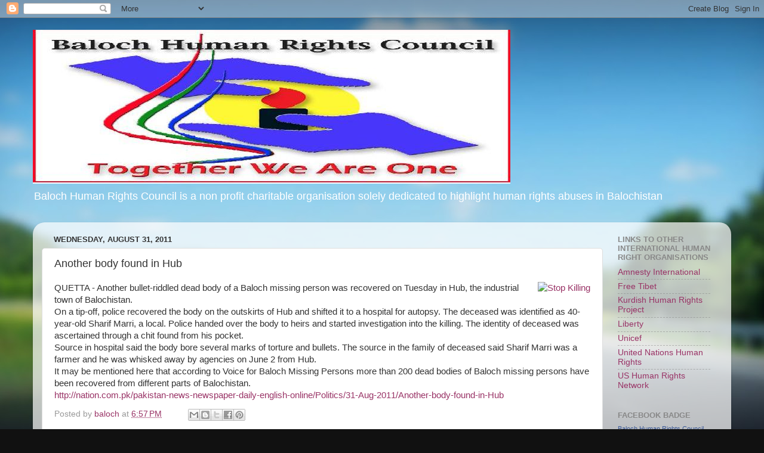

--- FILE ---
content_type: text/html; charset=UTF-8
request_url: https://balochistanhcr.blogspot.com/2011/08/another-body-found-in-hub.html
body_size: 10935
content:
<!DOCTYPE html>
<html class='v2' dir='ltr' lang='en'>
<head>
<link href='https://www.blogger.com/static/v1/widgets/335934321-css_bundle_v2.css' rel='stylesheet' type='text/css'/>
<meta content='width=1100' name='viewport'/>
<meta content='text/html; charset=UTF-8' http-equiv='Content-Type'/>
<meta content='blogger' name='generator'/>
<link href='https://balochistanhcr.blogspot.com/favicon.ico' rel='icon' type='image/x-icon'/>
<link href='http://balochistanhcr.blogspot.com/2011/08/another-body-found-in-hub.html' rel='canonical'/>
<link rel="alternate" type="application/atom+xml" title="Baloch Human Rights Council (BHRC) - Atom" href="https://balochistanhcr.blogspot.com/feeds/posts/default" />
<link rel="alternate" type="application/rss+xml" title="Baloch Human Rights Council (BHRC) - RSS" href="https://balochistanhcr.blogspot.com/feeds/posts/default?alt=rss" />
<link rel="service.post" type="application/atom+xml" title="Baloch Human Rights Council (BHRC) - Atom" href="https://www.blogger.com/feeds/2166393949377605130/posts/default" />

<link rel="alternate" type="application/atom+xml" title="Baloch Human Rights Council (BHRC) - Atom" href="https://balochistanhcr.blogspot.com/feeds/2361961369587707347/comments/default" />
<!--Can't find substitution for tag [blog.ieCssRetrofitLinks]-->
<link href='http://i289.photobucket.com/albums/ll217/chitownladyj/Love/Love%20not%20War/StopKilling.gif?t=1287447676' rel='image_src'/>
<meta content='http://balochistanhcr.blogspot.com/2011/08/another-body-found-in-hub.html' property='og:url'/>
<meta content='Another body found in Hub' property='og:title'/>
<meta content='QUETTA - Another bullet-riddled dead body of a Baloch missing person was recovered on Tuesday in Hub, the industrial town of Balochistan.  O...' property='og:description'/>
<meta content='https://lh3.googleusercontent.com/blogger_img_proxy/AEn0k_tAn_O_3p8oB-aaBnzunxGXDijfBByUkTofpsa816Vxcf85V7Y9GJT4vAq2pfF63i4iqYbZ09svjUnWG6mxqM6i9WegHh15WT6VuH2r_ZbfVo9K4wBXjMRjI5qE9h5gHkjgRxstnlyH0iBvuqiiRdwz9C4NZjkn0VIIzH1dSK9LXh_WF-EQUCPt3kMq=w1200-h630-p-k-no-nu' property='og:image'/>
<title>Baloch Human Rights Council (BHRC): Another body found in Hub</title>
<style id='page-skin-1' type='text/css'><!--
/*-----------------------------------------------
Blogger Template Style
Name:     Picture Window
Designer: Blogger
URL:      www.blogger.com
----------------------------------------------- */
/* Content
----------------------------------------------- */
body {
font: normal normal 15px Arial, Tahoma, Helvetica, FreeSans, sans-serif;
color: #333333;
background: #111111 url(//themes.googleusercontent.com/image?id=1OACCYOE0-eoTRTfsBuX1NMN9nz599ufI1Jh0CggPFA_sK80AGkIr8pLtYRpNUKPmwtEa) repeat-x fixed top center;
}
html body .region-inner {
min-width: 0;
max-width: 100%;
width: auto;
}
.content-outer {
font-size: 90%;
}
a:link {
text-decoration:none;
color: #993366;
}
a:visited {
text-decoration:none;
color: #cc6699;
}
a:hover {
text-decoration:underline;
color: #ff32a9;
}
.content-outer {
background: transparent none repeat scroll top left;
-moz-border-radius: 0;
-webkit-border-radius: 0;
-goog-ms-border-radius: 0;
border-radius: 0;
-moz-box-shadow: 0 0 0 rgba(0, 0, 0, .15);
-webkit-box-shadow: 0 0 0 rgba(0, 0, 0, .15);
-goog-ms-box-shadow: 0 0 0 rgba(0, 0, 0, .15);
box-shadow: 0 0 0 rgba(0, 0, 0, .15);
margin: 20px auto;
}
.content-inner {
padding: 0;
}
/* Header
----------------------------------------------- */
.header-outer {
background: transparent none repeat-x scroll top left;
_background-image: none;
color: #ffffff;
-moz-border-radius: 0;
-webkit-border-radius: 0;
-goog-ms-border-radius: 0;
border-radius: 0;
}
.Header img, .Header #header-inner {
-moz-border-radius: 0;
-webkit-border-radius: 0;
-goog-ms-border-radius: 0;
border-radius: 0;
}
.header-inner .Header .titlewrapper,
.header-inner .Header .descriptionwrapper {
padding-left: 0;
padding-right: 0;
}
.Header h1 {
font: normal normal 36px Arial, Tahoma, Helvetica, FreeSans, sans-serif;
text-shadow: 1px 1px 3px rgba(0, 0, 0, 0.3);
}
.Header h1 a {
color: #ffffff;
}
.Header .description {
font-size: 130%;
}
/* Tabs
----------------------------------------------- */
.tabs-inner {
margin: .5em 20px 0;
padding: 0;
}
.tabs-inner .section {
margin: 0;
}
.tabs-inner .widget ul {
padding: 0;
background: transparent none repeat scroll bottom;
-moz-border-radius: 0;
-webkit-border-radius: 0;
-goog-ms-border-radius: 0;
border-radius: 0;
}
.tabs-inner .widget li {
border: none;
}
.tabs-inner .widget li a {
display: inline-block;
padding: .5em 1em;
margin-right: .25em;
color: #ffffff;
font: normal normal 15px Arial, Tahoma, Helvetica, FreeSans, sans-serif;
-moz-border-radius: 10px 10px 0 0;
-webkit-border-top-left-radius: 10px;
-webkit-border-top-right-radius: 10px;
-goog-ms-border-radius: 10px 10px 0 0;
border-radius: 10px 10px 0 0;
background: transparent url(https://resources.blogblog.com/blogblog/data/1kt/transparent/black50.png) repeat scroll top left;
border-right: 1px solid transparent;
}
.tabs-inner .widget li:first-child a {
padding-left: 1.25em;
-moz-border-radius-topleft: 10px;
-moz-border-radius-bottomleft: 0;
-webkit-border-top-left-radius: 10px;
-webkit-border-bottom-left-radius: 0;
-goog-ms-border-top-left-radius: 10px;
-goog-ms-border-bottom-left-radius: 0;
border-top-left-radius: 10px;
border-bottom-left-radius: 0;
}
.tabs-inner .widget li.selected a,
.tabs-inner .widget li a:hover {
position: relative;
z-index: 1;
background: transparent url(https://resources.blogblog.com/blogblog/data/1kt/transparent/white80.png) repeat scroll bottom;
color: #993366;
-moz-box-shadow: 0 0 3px rgba(0, 0, 0, .15);
-webkit-box-shadow: 0 0 3px rgba(0, 0, 0, .15);
-goog-ms-box-shadow: 0 0 3px rgba(0, 0, 0, .15);
box-shadow: 0 0 3px rgba(0, 0, 0, .15);
}
/* Headings
----------------------------------------------- */
h2 {
font: bold normal 13px Arial, Tahoma, Helvetica, FreeSans, sans-serif;
text-transform: uppercase;
color: #888888;
margin: .5em 0;
}
/* Main
----------------------------------------------- */
.main-outer {
background: transparent url(https://resources.blogblog.com/blogblog/data/1kt/transparent/white80.png) repeat scroll top left;
-moz-border-radius: 20px 20px 0 0;
-webkit-border-top-left-radius: 20px;
-webkit-border-top-right-radius: 20px;
-webkit-border-bottom-left-radius: 0;
-webkit-border-bottom-right-radius: 0;
-goog-ms-border-radius: 20px 20px 0 0;
border-radius: 20px 20px 0 0;
-moz-box-shadow: 0 1px 3px rgba(0, 0, 0, .15);
-webkit-box-shadow: 0 1px 3px rgba(0, 0, 0, .15);
-goog-ms-box-shadow: 0 1px 3px rgba(0, 0, 0, .15);
box-shadow: 0 1px 3px rgba(0, 0, 0, .15);
}
.main-inner {
padding: 15px 20px 20px;
}
.main-inner .column-center-inner {
padding: 0 0;
}
.main-inner .column-left-inner {
padding-left: 0;
}
.main-inner .column-right-inner {
padding-right: 0;
}
/* Posts
----------------------------------------------- */
h3.post-title {
margin: 0;
font: normal normal 18px Arial, Tahoma, Helvetica, FreeSans, sans-serif;
}
.comments h4 {
margin: 1em 0 0;
font: normal normal 18px Arial, Tahoma, Helvetica, FreeSans, sans-serif;
}
.date-header span {
color: #333333;
}
.post-outer {
background-color: #ffffff;
border: solid 1px #dddddd;
-moz-border-radius: 5px;
-webkit-border-radius: 5px;
border-radius: 5px;
-goog-ms-border-radius: 5px;
padding: 15px 20px;
margin: 0 -20px 20px;
}
.post-body {
line-height: 1.4;
font-size: 110%;
position: relative;
}
.post-header {
margin: 0 0 1.5em;
color: #999999;
line-height: 1.6;
}
.post-footer {
margin: .5em 0 0;
color: #999999;
line-height: 1.6;
}
#blog-pager {
font-size: 140%
}
#comments .comment-author {
padding-top: 1.5em;
border-top: dashed 1px #ccc;
border-top: dashed 1px rgba(128, 128, 128, .5);
background-position: 0 1.5em;
}
#comments .comment-author:first-child {
padding-top: 0;
border-top: none;
}
.avatar-image-container {
margin: .2em 0 0;
}
/* Comments
----------------------------------------------- */
.comments .comments-content .icon.blog-author {
background-repeat: no-repeat;
background-image: url([data-uri]);
}
.comments .comments-content .loadmore a {
border-top: 1px solid #ff32a9;
border-bottom: 1px solid #ff32a9;
}
.comments .continue {
border-top: 2px solid #ff32a9;
}
/* Widgets
----------------------------------------------- */
.widget ul, .widget #ArchiveList ul.flat {
padding: 0;
list-style: none;
}
.widget ul li, .widget #ArchiveList ul.flat li {
border-top: dashed 1px #ccc;
border-top: dashed 1px rgba(128, 128, 128, .5);
}
.widget ul li:first-child, .widget #ArchiveList ul.flat li:first-child {
border-top: none;
}
.widget .post-body ul {
list-style: disc;
}
.widget .post-body ul li {
border: none;
}
/* Footer
----------------------------------------------- */
.footer-outer {
color:#cccccc;
background: transparent url(https://resources.blogblog.com/blogblog/data/1kt/transparent/black50.png) repeat scroll top left;
-moz-border-radius: 0 0 20px 20px;
-webkit-border-top-left-radius: 0;
-webkit-border-top-right-radius: 0;
-webkit-border-bottom-left-radius: 20px;
-webkit-border-bottom-right-radius: 20px;
-goog-ms-border-radius: 0 0 20px 20px;
border-radius: 0 0 20px 20px;
-moz-box-shadow: 0 1px 3px rgba(0, 0, 0, .15);
-webkit-box-shadow: 0 1px 3px rgba(0, 0, 0, .15);
-goog-ms-box-shadow: 0 1px 3px rgba(0, 0, 0, .15);
box-shadow: 0 1px 3px rgba(0, 0, 0, .15);
}
.footer-inner {
padding: 10px 20px 20px;
}
.footer-outer a {
color: #ee98cb;
}
.footer-outer a:visited {
color: #ee77aa;
}
.footer-outer a:hover {
color: #ff32a9;
}
.footer-outer .widget h2 {
color: #aaaaaa;
}
/* Mobile
----------------------------------------------- */
html body.mobile {
height: auto;
}
html body.mobile {
min-height: 480px;
background-size: 100% auto;
}
.mobile .body-fauxcolumn-outer {
background: transparent none repeat scroll top left;
}
html .mobile .mobile-date-outer, html .mobile .blog-pager {
border-bottom: none;
background: transparent url(https://resources.blogblog.com/blogblog/data/1kt/transparent/white80.png) repeat scroll top left;
margin-bottom: 10px;
}
.mobile .date-outer {
background: transparent url(https://resources.blogblog.com/blogblog/data/1kt/transparent/white80.png) repeat scroll top left;
}
.mobile .header-outer, .mobile .main-outer,
.mobile .post-outer, .mobile .footer-outer {
-moz-border-radius: 0;
-webkit-border-radius: 0;
-goog-ms-border-radius: 0;
border-radius: 0;
}
.mobile .content-outer,
.mobile .main-outer,
.mobile .post-outer {
background: inherit;
border: none;
}
.mobile .content-outer {
font-size: 100%;
}
.mobile-link-button {
background-color: #993366;
}
.mobile-link-button a:link, .mobile-link-button a:visited {
color: #ffffff;
}
.mobile-index-contents {
color: #333333;
}
.mobile .tabs-inner .PageList .widget-content {
background: transparent url(https://resources.blogblog.com/blogblog/data/1kt/transparent/white80.png) repeat scroll bottom;
color: #993366;
}
.mobile .tabs-inner .PageList .widget-content .pagelist-arrow {
border-left: 1px solid transparent;
}

--></style>
<style id='template-skin-1' type='text/css'><!--
body {
min-width: 1170px;
}
.content-outer, .content-fauxcolumn-outer, .region-inner {
min-width: 1170px;
max-width: 1170px;
_width: 1170px;
}
.main-inner .columns {
padding-left: 0;
padding-right: 200px;
}
.main-inner .fauxcolumn-center-outer {
left: 0;
right: 200px;
/* IE6 does not respect left and right together */
_width: expression(this.parentNode.offsetWidth -
parseInt("0") -
parseInt("200px") + 'px');
}
.main-inner .fauxcolumn-left-outer {
width: 0;
}
.main-inner .fauxcolumn-right-outer {
width: 200px;
}
.main-inner .column-left-outer {
width: 0;
right: 100%;
margin-left: -0;
}
.main-inner .column-right-outer {
width: 200px;
margin-right: -200px;
}
#layout {
min-width: 0;
}
#layout .content-outer {
min-width: 0;
width: 800px;
}
#layout .region-inner {
min-width: 0;
width: auto;
}
body#layout div.add_widget {
padding: 8px;
}
body#layout div.add_widget a {
margin-left: 32px;
}
--></style>
<style>
    body {background-image:url(\/\/themes.googleusercontent.com\/image?id=1OACCYOE0-eoTRTfsBuX1NMN9nz599ufI1Jh0CggPFA_sK80AGkIr8pLtYRpNUKPmwtEa);}
    
@media (max-width: 200px) { body {background-image:url(\/\/themes.googleusercontent.com\/image?id=1OACCYOE0-eoTRTfsBuX1NMN9nz599ufI1Jh0CggPFA_sK80AGkIr8pLtYRpNUKPmwtEa&options=w200);}}
@media (max-width: 400px) and (min-width: 201px) { body {background-image:url(\/\/themes.googleusercontent.com\/image?id=1OACCYOE0-eoTRTfsBuX1NMN9nz599ufI1Jh0CggPFA_sK80AGkIr8pLtYRpNUKPmwtEa&options=w400);}}
@media (max-width: 800px) and (min-width: 401px) { body {background-image:url(\/\/themes.googleusercontent.com\/image?id=1OACCYOE0-eoTRTfsBuX1NMN9nz599ufI1Jh0CggPFA_sK80AGkIr8pLtYRpNUKPmwtEa&options=w800);}}
@media (max-width: 1200px) and (min-width: 801px) { body {background-image:url(\/\/themes.googleusercontent.com\/image?id=1OACCYOE0-eoTRTfsBuX1NMN9nz599ufI1Jh0CggPFA_sK80AGkIr8pLtYRpNUKPmwtEa&options=w1200);}}
/* Last tag covers anything over one higher than the previous max-size cap. */
@media (min-width: 1201px) { body {background-image:url(\/\/themes.googleusercontent.com\/image?id=1OACCYOE0-eoTRTfsBuX1NMN9nz599ufI1Jh0CggPFA_sK80AGkIr8pLtYRpNUKPmwtEa&options=w1600);}}
  </style>
<link href='https://www.blogger.com/dyn-css/authorization.css?targetBlogID=2166393949377605130&amp;zx=9c109946-fd6f-4c8e-8168-fe607bbd8f59' media='none' onload='if(media!=&#39;all&#39;)media=&#39;all&#39;' rel='stylesheet'/><noscript><link href='https://www.blogger.com/dyn-css/authorization.css?targetBlogID=2166393949377605130&amp;zx=9c109946-fd6f-4c8e-8168-fe607bbd8f59' rel='stylesheet'/></noscript>
<meta name='google-adsense-platform-account' content='ca-host-pub-1556223355139109'/>
<meta name='google-adsense-platform-domain' content='blogspot.com'/>

</head>
<body class='loading variant-open'>
<div class='navbar section' id='navbar' name='Navbar'><div class='widget Navbar' data-version='1' id='Navbar1'><script type="text/javascript">
    function setAttributeOnload(object, attribute, val) {
      if(window.addEventListener) {
        window.addEventListener('load',
          function(){ object[attribute] = val; }, false);
      } else {
        window.attachEvent('onload', function(){ object[attribute] = val; });
      }
    }
  </script>
<div id="navbar-iframe-container"></div>
<script type="text/javascript" src="https://apis.google.com/js/platform.js"></script>
<script type="text/javascript">
      gapi.load("gapi.iframes:gapi.iframes.style.bubble", function() {
        if (gapi.iframes && gapi.iframes.getContext) {
          gapi.iframes.getContext().openChild({
              url: 'https://www.blogger.com/navbar/2166393949377605130?po\x3d2361961369587707347\x26origin\x3dhttps://balochistanhcr.blogspot.com',
              where: document.getElementById("navbar-iframe-container"),
              id: "navbar-iframe"
          });
        }
      });
    </script><script type="text/javascript">
(function() {
var script = document.createElement('script');
script.type = 'text/javascript';
script.src = '//pagead2.googlesyndication.com/pagead/js/google_top_exp.js';
var head = document.getElementsByTagName('head')[0];
if (head) {
head.appendChild(script);
}})();
</script>
</div></div>
<div class='body-fauxcolumns'>
<div class='fauxcolumn-outer body-fauxcolumn-outer'>
<div class='cap-top'>
<div class='cap-left'></div>
<div class='cap-right'></div>
</div>
<div class='fauxborder-left'>
<div class='fauxborder-right'></div>
<div class='fauxcolumn-inner'>
</div>
</div>
<div class='cap-bottom'>
<div class='cap-left'></div>
<div class='cap-right'></div>
</div>
</div>
</div>
<div class='content'>
<div class='content-fauxcolumns'>
<div class='fauxcolumn-outer content-fauxcolumn-outer'>
<div class='cap-top'>
<div class='cap-left'></div>
<div class='cap-right'></div>
</div>
<div class='fauxborder-left'>
<div class='fauxborder-right'></div>
<div class='fauxcolumn-inner'>
</div>
</div>
<div class='cap-bottom'>
<div class='cap-left'></div>
<div class='cap-right'></div>
</div>
</div>
</div>
<div class='content-outer'>
<div class='content-cap-top cap-top'>
<div class='cap-left'></div>
<div class='cap-right'></div>
</div>
<div class='fauxborder-left content-fauxborder-left'>
<div class='fauxborder-right content-fauxborder-right'></div>
<div class='content-inner'>
<header>
<div class='header-outer'>
<div class='header-cap-top cap-top'>
<div class='cap-left'></div>
<div class='cap-right'></div>
</div>
<div class='fauxborder-left header-fauxborder-left'>
<div class='fauxborder-right header-fauxborder-right'></div>
<div class='region-inner header-inner'>
<div class='header section' id='header' name='Header'><div class='widget Header' data-version='1' id='Header1'>
<div id='header-inner'>
<a href='https://balochistanhcr.blogspot.com/' style='display: block'>
<img alt='Baloch Human Rights Council (BHRC)' height='258px; ' id='Header1_headerimg' src='https://blogger.googleusercontent.com/img/b/R29vZ2xl/AVvXsEjDvU7gye7g9r-hnF8my29xPS3zDl_1nTc5CxEA-qnIvYyptTiTiju5v0E2F5wH-vAhBPTpwqZkBYo2Ca7gmN6YTd7AzbOx-eD7Ojc8AqMYj8dnTZtrrEtnY8CqACCWWNc5tNtT4h7GM_k0/s968/1+BHRC+logo+2+New.JPG' style='display: block' width='800px; '/>
</a>
<div class='descriptionwrapper'>
<p class='description'><span>Baloch Human Rights Council is a non profit charitable organisation solely dedicated to highlight human rights abuses in Balochistan</span></p>
</div>
</div>
</div></div>
</div>
</div>
<div class='header-cap-bottom cap-bottom'>
<div class='cap-left'></div>
<div class='cap-right'></div>
</div>
</div>
</header>
<div class='tabs-outer'>
<div class='tabs-cap-top cap-top'>
<div class='cap-left'></div>
<div class='cap-right'></div>
</div>
<div class='fauxborder-left tabs-fauxborder-left'>
<div class='fauxborder-right tabs-fauxborder-right'></div>
<div class='region-inner tabs-inner'>
<div class='tabs no-items section' id='crosscol' name='Cross-Column'></div>
<div class='tabs no-items section' id='crosscol-overflow' name='Cross-Column 2'></div>
</div>
</div>
<div class='tabs-cap-bottom cap-bottom'>
<div class='cap-left'></div>
<div class='cap-right'></div>
</div>
</div>
<div class='main-outer'>
<div class='main-cap-top cap-top'>
<div class='cap-left'></div>
<div class='cap-right'></div>
</div>
<div class='fauxborder-left main-fauxborder-left'>
<div class='fauxborder-right main-fauxborder-right'></div>
<div class='region-inner main-inner'>
<div class='columns fauxcolumns'>
<div class='fauxcolumn-outer fauxcolumn-center-outer'>
<div class='cap-top'>
<div class='cap-left'></div>
<div class='cap-right'></div>
</div>
<div class='fauxborder-left'>
<div class='fauxborder-right'></div>
<div class='fauxcolumn-inner'>
</div>
</div>
<div class='cap-bottom'>
<div class='cap-left'></div>
<div class='cap-right'></div>
</div>
</div>
<div class='fauxcolumn-outer fauxcolumn-left-outer'>
<div class='cap-top'>
<div class='cap-left'></div>
<div class='cap-right'></div>
</div>
<div class='fauxborder-left'>
<div class='fauxborder-right'></div>
<div class='fauxcolumn-inner'>
</div>
</div>
<div class='cap-bottom'>
<div class='cap-left'></div>
<div class='cap-right'></div>
</div>
</div>
<div class='fauxcolumn-outer fauxcolumn-right-outer'>
<div class='cap-top'>
<div class='cap-left'></div>
<div class='cap-right'></div>
</div>
<div class='fauxborder-left'>
<div class='fauxborder-right'></div>
<div class='fauxcolumn-inner'>
</div>
</div>
<div class='cap-bottom'>
<div class='cap-left'></div>
<div class='cap-right'></div>
</div>
</div>
<!-- corrects IE6 width calculation -->
<div class='columns-inner'>
<div class='column-center-outer'>
<div class='column-center-inner'>
<div class='main section' id='main' name='Main'><div class='widget Blog' data-version='1' id='Blog1'>
<div class='blog-posts hfeed'>

          <div class="date-outer">
        
<h2 class='date-header'><span>Wednesday, August 31, 2011</span></h2>

          <div class="date-posts">
        
<div class='post-outer'>
<div class='post hentry uncustomized-post-template' itemprop='blogPost' itemscope='itemscope' itemtype='http://schema.org/BlogPosting'>
<meta content='http://i289.photobucket.com/albums/ll217/chitownladyj/Love/Love%20not%20War/StopKilling.gif?t=1287447676' itemprop='image_url'/>
<meta content='2166393949377605130' itemprop='blogId'/>
<meta content='2361961369587707347' itemprop='postId'/>
<a name='2361961369587707347'></a>
<h3 class='post-title entry-title' itemprop='name'>
Another body found in Hub
</h3>
<div class='post-header'>
<div class='post-header-line-1'></div>
</div>
<div class='post-body entry-content' id='post-body-2361961369587707347' itemprop='description articleBody'>
<div dir="ltr" style="text-align: left;" trbidi="on"><a href="http://i289.photobucket.com/albums/ll217/chitownladyj/Love/Love%20not%20War/StopKilling.gif?t=1287447676" imageanchor="1" style="clear: right; float: right; margin-bottom: 1em; margin-left: 1em;"><img alt="Stop Killing" border="0" height="200" src="https://lh3.googleusercontent.com/blogger_img_proxy/AEn0k_tAn_O_3p8oB-aaBnzunxGXDijfBByUkTofpsa816Vxcf85V7Y9GJT4vAq2pfF63i4iqYbZ09svjUnWG6mxqM6i9WegHh15WT6VuH2r_ZbfVo9K4wBXjMRjI5qE9h5gHkjgRxstnlyH0iBvuqiiRdwz9C4NZjkn0VIIzH1dSK9LXh_WF-EQUCPt3kMq=s0-d" width="200"></a>QUETTA - Another bullet-riddled dead body of a Baloch missing person was recovered on Tuesday in Hub, the industrial town of Balochistan.<br />
On a tip-off, police recovered the body on the outskirts of Hub and shifted it to a hospital for autopsy. The deceased was identified as 40-year-old Sharif Marri, a local. Police handed over the body to heirs and started investigation into the killing. The identity of deceased was ascertained through a chit found from his pocket.<br />
Source in hospital said the body bore several marks of torture and bullets. The source in the family of deceased said Sharif Marri was a farmer and he was whisked away by agencies on June 2 from Hub.<br />
It may be mentioned here that according to Voice for Baloch Missing Persons more than 200 dead bodies of Baloch missing persons have been recovered from different parts of Balochistan.<br />
<a href="http://nation.com.pk/pakistan-news-newspaper-daily-english-online/Politics/31-Aug-2011/Another-body-found-in-Hub">http://nation.com.pk/pakistan-news-newspaper-daily-english-online/Politics/31-Aug-2011/Another-body-found-in-Hub</a></div>
<div style='clear: both;'></div>
</div>
<div class='post-footer'>
<div class='post-footer-line post-footer-line-1'>
<span class='post-author vcard'>
Posted by
<span class='fn' itemprop='author' itemscope='itemscope' itemtype='http://schema.org/Person'>
<meta content='https://www.blogger.com/profile/17065902298103126228' itemprop='url'/>
<a class='g-profile' href='https://www.blogger.com/profile/17065902298103126228' rel='author' title='author profile'>
<span itemprop='name'>baloch</span>
</a>
</span>
</span>
<span class='post-timestamp'>
at
<meta content='http://balochistanhcr.blogspot.com/2011/08/another-body-found-in-hub.html' itemprop='url'/>
<a class='timestamp-link' href='https://balochistanhcr.blogspot.com/2011/08/another-body-found-in-hub.html' rel='bookmark' title='permanent link'><abbr class='published' itemprop='datePublished' title='2011-08-31T18:57:00-07:00'>6:57&#8239;PM</abbr></a>
</span>
<span class='post-comment-link'>
</span>
<span class='post-icons'>
<span class='item-control blog-admin pid-1070750162'>
<a href='https://www.blogger.com/post-edit.g?blogID=2166393949377605130&postID=2361961369587707347&from=pencil' title='Edit Post'>
<img alt='' class='icon-action' height='18' src='https://resources.blogblog.com/img/icon18_edit_allbkg.gif' width='18'/>
</a>
</span>
</span>
<div class='post-share-buttons goog-inline-block'>
<a class='goog-inline-block share-button sb-email' href='https://www.blogger.com/share-post.g?blogID=2166393949377605130&postID=2361961369587707347&target=email' target='_blank' title='Email This'><span class='share-button-link-text'>Email This</span></a><a class='goog-inline-block share-button sb-blog' href='https://www.blogger.com/share-post.g?blogID=2166393949377605130&postID=2361961369587707347&target=blog' onclick='window.open(this.href, "_blank", "height=270,width=475"); return false;' target='_blank' title='BlogThis!'><span class='share-button-link-text'>BlogThis!</span></a><a class='goog-inline-block share-button sb-twitter' href='https://www.blogger.com/share-post.g?blogID=2166393949377605130&postID=2361961369587707347&target=twitter' target='_blank' title='Share to X'><span class='share-button-link-text'>Share to X</span></a><a class='goog-inline-block share-button sb-facebook' href='https://www.blogger.com/share-post.g?blogID=2166393949377605130&postID=2361961369587707347&target=facebook' onclick='window.open(this.href, "_blank", "height=430,width=640"); return false;' target='_blank' title='Share to Facebook'><span class='share-button-link-text'>Share to Facebook</span></a><a class='goog-inline-block share-button sb-pinterest' href='https://www.blogger.com/share-post.g?blogID=2166393949377605130&postID=2361961369587707347&target=pinterest' target='_blank' title='Share to Pinterest'><span class='share-button-link-text'>Share to Pinterest</span></a>
</div>
</div>
<div class='post-footer-line post-footer-line-2'>
<span class='post-labels'>
</span>
</div>
<div class='post-footer-line post-footer-line-3'>
<span class='post-location'>
</span>
</div>
</div>
</div>
<div class='comments' id='comments'>
<a name='comments'></a>
<h4>No comments:</h4>
<div id='Blog1_comments-block-wrapper'>
<dl class='avatar-comment-indent' id='comments-block'>
</dl>
</div>
<p class='comment-footer'>
<div class='comment-form'>
<a name='comment-form'></a>
<h4 id='comment-post-message'>Post a Comment</h4>
<p>
</p>
<a href='https://www.blogger.com/comment/frame/2166393949377605130?po=2361961369587707347&hl=en&saa=85391&origin=https://balochistanhcr.blogspot.com' id='comment-editor-src'></a>
<iframe allowtransparency='true' class='blogger-iframe-colorize blogger-comment-from-post' frameborder='0' height='410px' id='comment-editor' name='comment-editor' src='' width='100%'></iframe>
<script src='https://www.blogger.com/static/v1/jsbin/2830521187-comment_from_post_iframe.js' type='text/javascript'></script>
<script type='text/javascript'>
      BLOG_CMT_createIframe('https://www.blogger.com/rpc_relay.html');
    </script>
</div>
</p>
</div>
</div>

        </div></div>
      
</div>
<div class='blog-pager' id='blog-pager'>
<span id='blog-pager-newer-link'>
<a class='blog-pager-newer-link' href='https://balochistanhcr.blogspot.com/2011/08/pakistan-incapable-of-prosecuting.html' id='Blog1_blog-pager-newer-link' title='Newer Post'>Newer Post</a>
</span>
<span id='blog-pager-older-link'>
<a class='blog-pager-older-link' href='https://balochistanhcr.blogspot.com/2011/08/terror-outsourced-mir-mohammad-ali.html' id='Blog1_blog-pager-older-link' title='Older Post'>Older Post</a>
</span>
<a class='home-link' href='https://balochistanhcr.blogspot.com/'>Home</a>
</div>
<div class='clear'></div>
<div class='post-feeds'>
<div class='feed-links'>
Subscribe to:
<a class='feed-link' href='https://balochistanhcr.blogspot.com/feeds/2361961369587707347/comments/default' target='_blank' type='application/atom+xml'>Post Comments (Atom)</a>
</div>
</div>
</div></div>
</div>
</div>
<div class='column-left-outer'>
<div class='column-left-inner'>
<aside>
</aside>
</div>
</div>
<div class='column-right-outer'>
<div class='column-right-inner'>
<aside>
<div class='sidebar section' id='sidebar-right-1'><div class='widget LinkList' data-version='1' id='LinkList1'>
<h2>Links to other International Human Right Organisations</h2>
<div class='widget-content'>
<ul>
<li><a href='http://www.amnesty.org/'>Amnesty International</a></li>
<li><a href='http://www.freetibet.org/'>Free Tibet</a></li>
<li><a href='http://www.khrp.org/'>Kurdish Human Rights Project</a></li>
<li><a href='http://www.liberty-human-rights.org.uk/index.php'>Liberty</a></li>
<li><a href='http://www.unicef.org.uk/'>Unicef</a></li>
<li><a href='http://www.ohchr.org/EN/Pages/WelcomePage.aspx'>United Nations Human Rights</a></li>
<li><a href='http://www.ushrnetwork.org/'>US Human Rights Network</a></li>
</ul>
<div class='clear'></div>
</div>
</div><div class='widget HTML' data-version='1' id='HTML1'>
<h2 class='title'>Facebook Badge</h2>
<div class='widget-content'>
<!-- Facebook Badge START --><a href="http://en-gb.facebook.com/balochhrc" target="_TOP" style="font-family: &quot;lucida grande&quot;,tahoma,verdana,arial,sans-serif; font-size: 11px; font-variant: normal; font-style: normal; font-weight: normal; color: #3B5998; text-decoration: none;" title="Baloch Human Rights Council">Baloch Human Rights Council</a><br/><a href="http://en-gb.facebook.com/balochhrc" target="_TOP" title="Baloch Human Rights Council"><img src="https://lh3.googleusercontent.com/blogger_img_proxy/AEn0k_vN4hH_JHuYjabWsu-TLApYhSxhKNNp4jq4LnIaBEHm1ASokZYp3F9ARrWtjn6gx7c1KgUilqiJpmUCMoSBLcilLLuMKrw9qyQ5y5KayWgaN5piGFUsnq7vrHWqVxjWf4kYOgZqXg=s0-d" style="border: 0px;"></a><br/><a href="http://en-gb.facebook.com/badges/" target="_TOP" style="font-family: &quot;lucida grande&quot;,tahoma,verdana,arial,sans-serif; font-size: 11px; font-variant: normal; font-style: normal; font-weight: normal; color: #3B5998; text-decoration: none;" title="Make your own badge!">Create your badge</a><!-- Facebook Badge END -->
</div>
<div class='clear'></div>
</div><div class='widget BlogSearch' data-version='1' id='BlogSearch1'>
<h2 class='title'>Search This Blog</h2>
<div class='widget-content'>
<div id='BlogSearch1_form'>
<form action='https://balochistanhcr.blogspot.com/search' class='gsc-search-box' target='_top'>
<table cellpadding='0' cellspacing='0' class='gsc-search-box'>
<tbody>
<tr>
<td class='gsc-input'>
<input autocomplete='off' class='gsc-input' name='q' size='10' title='search' type='text' value=''/>
</td>
<td class='gsc-search-button'>
<input class='gsc-search-button' title='search' type='submit' value='Search'/>
</td>
</tr>
</tbody>
</table>
</form>
</div>
</div>
<div class='clear'></div>
</div><div class='widget PageList' data-version='1' id='PageList1'>
<h2>Pages</h2>
<div class='widget-content'>
<ul>
<li>
<a href='https://balochistanhcr.blogspot.com/p/bhrc-constitution.html'>BHRC Constitution</a>
</li>
<li>
<a href='https://balochistanhcr.blogspot.com/p/tarek-fatah-bhrc-adviser.html'>BHRC   Adviser   Tarek Fateh</a>
</li>
<li>
<a href='https://balochistanhcr.blogspot.com/p/ba.html'>Balochi Songs & Music</a>
</li>
<li>
<a href='https://balochistanhcr.blogspot.com/p/mulla-majeed-albaloushi.html'>Mulla Majeed Albaloushi</a>
</li>
<li>
<a href='https://balochistanhcr.blogspot.com/p/bhrc-video-library.html'>BHRC Video Library</a>
</li>
</ul>
<div class='clear'></div>
</div>
</div></div>
<table border='0' cellpadding='0' cellspacing='0' class='section-columns columns-2'>
<tbody>
<tr>
<td class='first columns-cell'>
<div class='sidebar section' id='sidebar-right-2-1'><div class='widget BlogArchive' data-version='1' id='BlogArchive1'>
<h2>Archive</h2>
<div class='widget-content'>
<div id='ArchiveList'>
<div id='BlogArchive1_ArchiveList'>
<select id='BlogArchive1_ArchiveMenu'>
<option value=''>Archive</option>
<option value='https://balochistanhcr.blogspot.com/2019/03/'>March (2)</option>
<option value='https://balochistanhcr.blogspot.com/2019/01/'>January (1)</option>
<option value='https://balochistanhcr.blogspot.com/2017/06/'>June (2)</option>
<option value='https://balochistanhcr.blogspot.com/2016/11/'>November (1)</option>
<option value='https://balochistanhcr.blogspot.com/2016/08/'>August (1)</option>
<option value='https://balochistanhcr.blogspot.com/2016/04/'>April (2)</option>
<option value='https://balochistanhcr.blogspot.com/2015/12/'>December (1)</option>
<option value='https://balochistanhcr.blogspot.com/2015/08/'>August (1)</option>
<option value='https://balochistanhcr.blogspot.com/2015/07/'>July (1)</option>
<option value='https://balochistanhcr.blogspot.com/2015/04/'>April (3)</option>
<option value='https://balochistanhcr.blogspot.com/2015/02/'>February (1)</option>
<option value='https://balochistanhcr.blogspot.com/2015/01/'>January (5)</option>
<option value='https://balochistanhcr.blogspot.com/2014/12/'>December (5)</option>
<option value='https://balochistanhcr.blogspot.com/2014/11/'>November (5)</option>
<option value='https://balochistanhcr.blogspot.com/2014/05/'>May (5)</option>
<option value='https://balochistanhcr.blogspot.com/2014/04/'>April (4)</option>
<option value='https://balochistanhcr.blogspot.com/2014/03/'>March (11)</option>
<option value='https://balochistanhcr.blogspot.com/2014/02/'>February (14)</option>
<option value='https://balochistanhcr.blogspot.com/2014/01/'>January (7)</option>
<option value='https://balochistanhcr.blogspot.com/2013/12/'>December (5)</option>
<option value='https://balochistanhcr.blogspot.com/2013/11/'>November (14)</option>
<option value='https://balochistanhcr.blogspot.com/2013/10/'>October (18)</option>
<option value='https://balochistanhcr.blogspot.com/2013/08/'>August (16)</option>
<option value='https://balochistanhcr.blogspot.com/2013/07/'>July (10)</option>
<option value='https://balochistanhcr.blogspot.com/2013/06/'>June (6)</option>
<option value='https://balochistanhcr.blogspot.com/2013/05/'>May (19)</option>
<option value='https://balochistanhcr.blogspot.com/2013/04/'>April (13)</option>
<option value='https://balochistanhcr.blogspot.com/2013/03/'>March (18)</option>
<option value='https://balochistanhcr.blogspot.com/2013/02/'>February (25)</option>
<option value='https://balochistanhcr.blogspot.com/2013/01/'>January (17)</option>
<option value='https://balochistanhcr.blogspot.com/2012/12/'>December (15)</option>
<option value='https://balochistanhcr.blogspot.com/2012/11/'>November (16)</option>
<option value='https://balochistanhcr.blogspot.com/2012/10/'>October (32)</option>
<option value='https://balochistanhcr.blogspot.com/2012/09/'>September (19)</option>
<option value='https://balochistanhcr.blogspot.com/2012/08/'>August (36)</option>
<option value='https://balochistanhcr.blogspot.com/2012/07/'>July (42)</option>
<option value='https://balochistanhcr.blogspot.com/2012/06/'>June (41)</option>
<option value='https://balochistanhcr.blogspot.com/2012/05/'>May (61)</option>
<option value='https://balochistanhcr.blogspot.com/2012/04/'>April (57)</option>
<option value='https://balochistanhcr.blogspot.com/2012/03/'>March (48)</option>
<option value='https://balochistanhcr.blogspot.com/2012/02/'>February (88)</option>
<option value='https://balochistanhcr.blogspot.com/2012/01/'>January (35)</option>
<option value='https://balochistanhcr.blogspot.com/2011/12/'>December (23)</option>
<option value='https://balochistanhcr.blogspot.com/2011/11/'>November (53)</option>
<option value='https://balochistanhcr.blogspot.com/2011/10/'>October (41)</option>
<option value='https://balochistanhcr.blogspot.com/2011/09/'>September (49)</option>
<option value='https://balochistanhcr.blogspot.com/2011/08/'>August (60)</option>
<option value='https://balochistanhcr.blogspot.com/2011/07/'>July (16)</option>
<option value='https://balochistanhcr.blogspot.com/2011/06/'>June (15)</option>
<option value='https://balochistanhcr.blogspot.com/2011/05/'>May (22)</option>
<option value='https://balochistanhcr.blogspot.com/2011/04/'>April (60)</option>
<option value='https://balochistanhcr.blogspot.com/2011/03/'>March (8)</option>
<option value='https://balochistanhcr.blogspot.com/2011/02/'>February (5)</option>
<option value='https://balochistanhcr.blogspot.com/2011/01/'>January (7)</option>
<option value='https://balochistanhcr.blogspot.com/2010/12/'>December (9)</option>
<option value='https://balochistanhcr.blogspot.com/2010/11/'>November (4)</option>
<option value='https://balochistanhcr.blogspot.com/2010/07/'>July (3)</option>
<option value='https://balochistanhcr.blogspot.com/2010/06/'>June (2)</option>
<option value='https://balochistanhcr.blogspot.com/2010/05/'>May (1)</option>
<option value='https://balochistanhcr.blogspot.com/2010/04/'>April (2)</option>
<option value='https://balochistanhcr.blogspot.com/2010/03/'>March (1)</option>
<option value='https://balochistanhcr.blogspot.com/2009/08/'>August (9)</option>
</select>
</div>
</div>
<div class='clear'></div>
</div>
</div></div>
</td>
<td class='columns-cell'>
<div class='sidebar no-items section' id='sidebar-right-2-2'></div>
</td>
</tr>
</tbody>
</table>
<div class='sidebar no-items section' id='sidebar-right-3'></div>
</aside>
</div>
</div>
</div>
<div style='clear: both'></div>
<!-- columns -->
</div>
<!-- main -->
</div>
</div>
<div class='main-cap-bottom cap-bottom'>
<div class='cap-left'></div>
<div class='cap-right'></div>
</div>
</div>
<footer>
<div class='footer-outer'>
<div class='footer-cap-top cap-top'>
<div class='cap-left'></div>
<div class='cap-right'></div>
</div>
<div class='fauxborder-left footer-fauxborder-left'>
<div class='fauxborder-right footer-fauxborder-right'></div>
<div class='region-inner footer-inner'>
<div class='foot section' id='footer-1'><div class='widget Stats' data-version='1' id='Stats1'>
<h2>Total Pageviews</h2>
<div class='widget-content'>
<div id='Stats1_content' style='display: none;'>
<span class='counter-wrapper graph-counter-wrapper' id='Stats1_totalCount'>
</span>
<div class='clear'></div>
</div>
</div>
</div></div>
<table border='0' cellpadding='0' cellspacing='0' class='section-columns columns-2'>
<tbody>
<tr>
<td class='first columns-cell'>
<div class='foot no-items section' id='footer-2-1'></div>
</td>
<td class='columns-cell'>
<div class='foot no-items section' id='footer-2-2'></div>
</td>
</tr>
</tbody>
</table>
<!-- outside of the include in order to lock Attribution widget -->
<div class='foot section' id='footer-3' name='Footer'><div class='widget Attribution' data-version='1' id='Attribution1'>
<div class='widget-content' style='text-align: center;'>
Picture Window theme. Powered by <a href='https://www.blogger.com' target='_blank'>Blogger</a>.
</div>
<div class='clear'></div>
</div></div>
</div>
</div>
<div class='footer-cap-bottom cap-bottom'>
<div class='cap-left'></div>
<div class='cap-right'></div>
</div>
</div>
</footer>
<!-- content -->
</div>
</div>
<div class='content-cap-bottom cap-bottom'>
<div class='cap-left'></div>
<div class='cap-right'></div>
</div>
</div>
</div>
<script type='text/javascript'>
    window.setTimeout(function() {
        document.body.className = document.body.className.replace('loading', '');
      }, 10);
  </script>

<script type="text/javascript" src="https://www.blogger.com/static/v1/widgets/2028843038-widgets.js"></script>
<script type='text/javascript'>
window['__wavt'] = 'AOuZoY6JTzCGl2zD0pWaog3cToVRYK6SvQ:1769022946205';_WidgetManager._Init('//www.blogger.com/rearrange?blogID\x3d2166393949377605130','//balochistanhcr.blogspot.com/2011/08/another-body-found-in-hub.html','2166393949377605130');
_WidgetManager._SetDataContext([{'name': 'blog', 'data': {'blogId': '2166393949377605130', 'title': 'Baloch Human Rights Council (BHRC)', 'url': 'https://balochistanhcr.blogspot.com/2011/08/another-body-found-in-hub.html', 'canonicalUrl': 'http://balochistanhcr.blogspot.com/2011/08/another-body-found-in-hub.html', 'homepageUrl': 'https://balochistanhcr.blogspot.com/', 'searchUrl': 'https://balochistanhcr.blogspot.com/search', 'canonicalHomepageUrl': 'http://balochistanhcr.blogspot.com/', 'blogspotFaviconUrl': 'https://balochistanhcr.blogspot.com/favicon.ico', 'bloggerUrl': 'https://www.blogger.com', 'hasCustomDomain': false, 'httpsEnabled': true, 'enabledCommentProfileImages': true, 'gPlusViewType': 'FILTERED_POSTMOD', 'adultContent': false, 'analyticsAccountNumber': '', 'encoding': 'UTF-8', 'locale': 'en', 'localeUnderscoreDelimited': 'en', 'languageDirection': 'ltr', 'isPrivate': false, 'isMobile': false, 'isMobileRequest': false, 'mobileClass': '', 'isPrivateBlog': false, 'isDynamicViewsAvailable': true, 'feedLinks': '\x3clink rel\x3d\x22alternate\x22 type\x3d\x22application/atom+xml\x22 title\x3d\x22Baloch Human Rights Council (BHRC) - Atom\x22 href\x3d\x22https://balochistanhcr.blogspot.com/feeds/posts/default\x22 /\x3e\n\x3clink rel\x3d\x22alternate\x22 type\x3d\x22application/rss+xml\x22 title\x3d\x22Baloch Human Rights Council (BHRC) - RSS\x22 href\x3d\x22https://balochistanhcr.blogspot.com/feeds/posts/default?alt\x3drss\x22 /\x3e\n\x3clink rel\x3d\x22service.post\x22 type\x3d\x22application/atom+xml\x22 title\x3d\x22Baloch Human Rights Council (BHRC) - Atom\x22 href\x3d\x22https://www.blogger.com/feeds/2166393949377605130/posts/default\x22 /\x3e\n\n\x3clink rel\x3d\x22alternate\x22 type\x3d\x22application/atom+xml\x22 title\x3d\x22Baloch Human Rights Council (BHRC) - Atom\x22 href\x3d\x22https://balochistanhcr.blogspot.com/feeds/2361961369587707347/comments/default\x22 /\x3e\n', 'meTag': '', 'adsenseHostId': 'ca-host-pub-1556223355139109', 'adsenseHasAds': false, 'adsenseAutoAds': false, 'boqCommentIframeForm': true, 'loginRedirectParam': '', 'view': '', 'dynamicViewsCommentsSrc': '//www.blogblog.com/dynamicviews/4224c15c4e7c9321/js/comments.js', 'dynamicViewsScriptSrc': '//www.blogblog.com/dynamicviews/6e0d22adcfa5abea', 'plusOneApiSrc': 'https://apis.google.com/js/platform.js', 'disableGComments': true, 'interstitialAccepted': false, 'sharing': {'platforms': [{'name': 'Get link', 'key': 'link', 'shareMessage': 'Get link', 'target': ''}, {'name': 'Facebook', 'key': 'facebook', 'shareMessage': 'Share to Facebook', 'target': 'facebook'}, {'name': 'BlogThis!', 'key': 'blogThis', 'shareMessage': 'BlogThis!', 'target': 'blog'}, {'name': 'X', 'key': 'twitter', 'shareMessage': 'Share to X', 'target': 'twitter'}, {'name': 'Pinterest', 'key': 'pinterest', 'shareMessage': 'Share to Pinterest', 'target': 'pinterest'}, {'name': 'Email', 'key': 'email', 'shareMessage': 'Email', 'target': 'email'}], 'disableGooglePlus': true, 'googlePlusShareButtonWidth': 0, 'googlePlusBootstrap': '\x3cscript type\x3d\x22text/javascript\x22\x3ewindow.___gcfg \x3d {\x27lang\x27: \x27en\x27};\x3c/script\x3e'}, 'hasCustomJumpLinkMessage': false, 'jumpLinkMessage': 'Read more', 'pageType': 'item', 'postId': '2361961369587707347', 'postImageUrl': 'http://i289.photobucket.com/albums/ll217/chitownladyj/Love/Love%20not%20War/StopKilling.gif?t\x3d1287447676', 'pageName': 'Another body found in Hub', 'pageTitle': 'Baloch Human Rights Council (BHRC): Another body found in Hub'}}, {'name': 'features', 'data': {}}, {'name': 'messages', 'data': {'edit': 'Edit', 'linkCopiedToClipboard': 'Link copied to clipboard!', 'ok': 'Ok', 'postLink': 'Post Link'}}, {'name': 'template', 'data': {'name': 'Picture Window', 'localizedName': 'Picture Window', 'isResponsive': false, 'isAlternateRendering': false, 'isCustom': false, 'variant': 'open', 'variantId': 'open'}}, {'name': 'view', 'data': {'classic': {'name': 'classic', 'url': '?view\x3dclassic'}, 'flipcard': {'name': 'flipcard', 'url': '?view\x3dflipcard'}, 'magazine': {'name': 'magazine', 'url': '?view\x3dmagazine'}, 'mosaic': {'name': 'mosaic', 'url': '?view\x3dmosaic'}, 'sidebar': {'name': 'sidebar', 'url': '?view\x3dsidebar'}, 'snapshot': {'name': 'snapshot', 'url': '?view\x3dsnapshot'}, 'timeslide': {'name': 'timeslide', 'url': '?view\x3dtimeslide'}, 'isMobile': false, 'title': 'Another body found in Hub', 'description': 'QUETTA - Another bullet-riddled dead body of a Baloch missing person was recovered on Tuesday in Hub, the industrial town of Balochistan.  O...', 'featuredImage': 'https://lh3.googleusercontent.com/blogger_img_proxy/AEn0k_tAn_O_3p8oB-aaBnzunxGXDijfBByUkTofpsa816Vxcf85V7Y9GJT4vAq2pfF63i4iqYbZ09svjUnWG6mxqM6i9WegHh15WT6VuH2r_ZbfVo9K4wBXjMRjI5qE9h5gHkjgRxstnlyH0iBvuqiiRdwz9C4NZjkn0VIIzH1dSK9LXh_WF-EQUCPt3kMq', 'url': 'https://balochistanhcr.blogspot.com/2011/08/another-body-found-in-hub.html', 'type': 'item', 'isSingleItem': true, 'isMultipleItems': false, 'isError': false, 'isPage': false, 'isPost': true, 'isHomepage': false, 'isArchive': false, 'isLabelSearch': false, 'postId': 2361961369587707347}}]);
_WidgetManager._RegisterWidget('_NavbarView', new _WidgetInfo('Navbar1', 'navbar', document.getElementById('Navbar1'), {}, 'displayModeFull'));
_WidgetManager._RegisterWidget('_HeaderView', new _WidgetInfo('Header1', 'header', document.getElementById('Header1'), {}, 'displayModeFull'));
_WidgetManager._RegisterWidget('_BlogView', new _WidgetInfo('Blog1', 'main', document.getElementById('Blog1'), {'cmtInteractionsEnabled': false, 'lightboxEnabled': true, 'lightboxModuleUrl': 'https://www.blogger.com/static/v1/jsbin/4049919853-lbx.js', 'lightboxCssUrl': 'https://www.blogger.com/static/v1/v-css/828616780-lightbox_bundle.css'}, 'displayModeFull'));
_WidgetManager._RegisterWidget('_LinkListView', new _WidgetInfo('LinkList1', 'sidebar-right-1', document.getElementById('LinkList1'), {}, 'displayModeFull'));
_WidgetManager._RegisterWidget('_HTMLView', new _WidgetInfo('HTML1', 'sidebar-right-1', document.getElementById('HTML1'), {}, 'displayModeFull'));
_WidgetManager._RegisterWidget('_BlogSearchView', new _WidgetInfo('BlogSearch1', 'sidebar-right-1', document.getElementById('BlogSearch1'), {}, 'displayModeFull'));
_WidgetManager._RegisterWidget('_PageListView', new _WidgetInfo('PageList1', 'sidebar-right-1', document.getElementById('PageList1'), {'title': 'Pages', 'links': [{'isCurrentPage': false, 'href': 'https://balochistanhcr.blogspot.com/p/bhrc-constitution.html', 'id': '7958141328416443857', 'title': 'BHRC Constitution'}, {'isCurrentPage': false, 'href': 'https://balochistanhcr.blogspot.com/p/tarek-fatah-bhrc-adviser.html', 'id': '5193083292141706749', 'title': 'BHRC   Adviser   Tarek Fateh'}, {'isCurrentPage': false, 'href': 'https://balochistanhcr.blogspot.com/p/ba.html', 'id': '8157436637061806869', 'title': 'Balochi Songs \x26 Music'}, {'isCurrentPage': false, 'href': 'https://balochistanhcr.blogspot.com/p/mulla-majeed-albaloushi.html', 'id': '4975390910351568398', 'title': 'Mulla Majeed Albaloushi'}, {'isCurrentPage': false, 'href': 'https://balochistanhcr.blogspot.com/p/bhrc-video-library.html', 'id': '7539830436911391780', 'title': 'BHRC Video Library'}], 'mobile': false, 'showPlaceholder': true, 'hasCurrentPage': false}, 'displayModeFull'));
_WidgetManager._RegisterWidget('_BlogArchiveView', new _WidgetInfo('BlogArchive1', 'sidebar-right-2-1', document.getElementById('BlogArchive1'), {'languageDirection': 'ltr', 'loadingMessage': 'Loading\x26hellip;'}, 'displayModeFull'));
_WidgetManager._RegisterWidget('_StatsView', new _WidgetInfo('Stats1', 'footer-1', document.getElementById('Stats1'), {'title': 'Total Pageviews', 'showGraphicalCounter': true, 'showAnimatedCounter': true, 'showSparkline': false, 'statsUrl': '//balochistanhcr.blogspot.com/b/stats?style\x3dBLACK_TRANSPARENT\x26timeRange\x3dALL_TIME\x26token\x3dAPq4FmAOmOccCQq6FtwetlDm6O_Sm2ClepHsEFuLwt46pjgMr9L1HfucQg-BblsLc2d3kUO3pBT3a08XM8nJcKai4jqUImbD8w'}, 'displayModeFull'));
_WidgetManager._RegisterWidget('_AttributionView', new _WidgetInfo('Attribution1', 'footer-3', document.getElementById('Attribution1'), {}, 'displayModeFull'));
</script>
</body>
</html>

--- FILE ---
content_type: text/html; charset=UTF-8
request_url: https://balochistanhcr.blogspot.com/b/stats?style=BLACK_TRANSPARENT&timeRange=ALL_TIME&token=APq4FmAOmOccCQq6FtwetlDm6O_Sm2ClepHsEFuLwt46pjgMr9L1HfucQg-BblsLc2d3kUO3pBT3a08XM8nJcKai4jqUImbD8w
body_size: -41
content:
{"total":319905,"sparklineOptions":{"backgroundColor":{"fillOpacity":0.1,"fill":"#000000"},"series":[{"areaOpacity":0.3,"color":"#202020"}]},"sparklineData":[[0,16],[1,10],[2,15],[3,15],[4,27],[5,25],[6,15],[7,21],[8,20],[9,15],[10,25],[11,13],[12,15],[13,28],[14,27],[15,32],[16,15],[17,42],[18,48],[19,72],[20,64],[21,32],[22,28],[23,27],[24,12],[25,19],[26,22],[27,16],[28,27],[29,98]],"nextTickMs":360000}